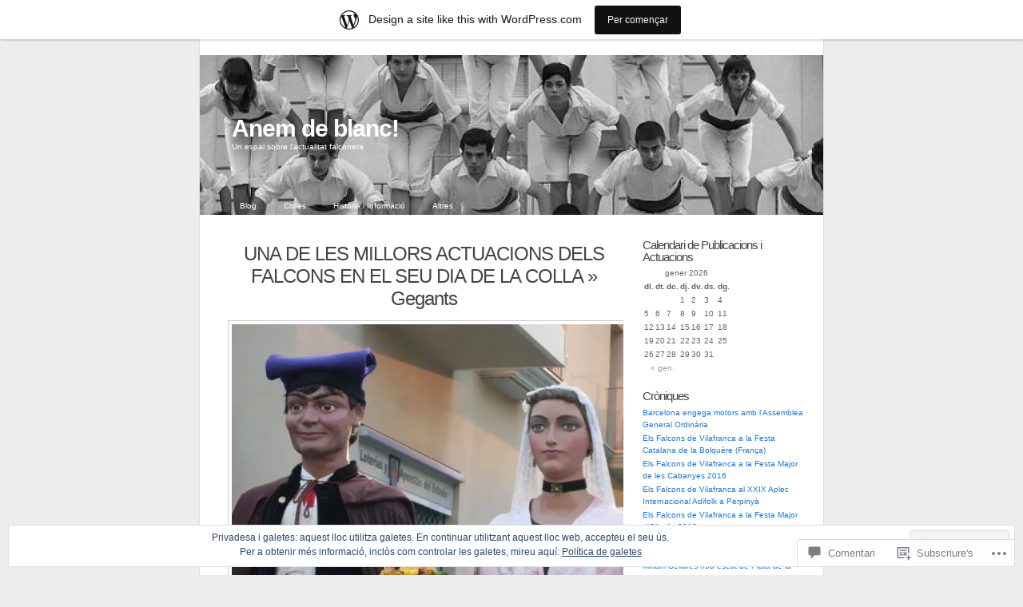

--- FILE ---
content_type: text/css
request_url: https://anemdeblanc.wordpress.com/wp-content/themes/pub/k2/style.css?m=1741693332i&cssminify=yes
body_size: 3916
content:
html{overflow-y:scroll;height:100%;margin-bottom:0.1em}*{padding:0;margin:0}img{border:0}body{font:62.5% 'Lucida Grande',Verdana,Arial,Sans-Serif;color:#444;background:#EDEDED;text-align:center;margin:0 0 30px}#page{background:white;text-align:left;margin:0 auto;padding:20px 0 10px;position:relative;width:780px;border:1px solid #ddd;border-top:none}* html #page{width:770px}#header{padding:0;margin:0;position:relative;height:200px;background:#3371A3;z-index:9999}#primary{width:500px;float:left;padding:20px 0 10px;margin:0 10px 0 30px;display:inline;overflow:hidden}.secondary{font-size:1em;line-height:1.5em;padding:10px 0;margin:0 0 20px 71%;width:26%;color:#666;position:relative;overflow:hidden}.comments{text-align:left;padding:30px 0 0;position:relative;clear:both}body.full-width #primary{margin:0 30px;width:720px}body.full-width .secondary{display:none}body.sidebar-content #primary{float:right;margin:0 30px 0 10px}body.sidebar-content .secondary{margin:0 0 20px 4%}ul#nav{list-style:none;margin:0;padding:0;position:absolute;bottom:-6px;left:20px;width:90%}ul#nav li{float:left;margin:0 4px 0 0}ul#nav,
ul#nav li a{padding:5px 15px 6px}ul#nav li a{font-size:1em;color:white;margin:0;display:block}ul#nav li a:hover{background:#333;color:#eee!important;text-decoration:none}ul#nav li.current_page_item a,
ul#nav li.current_page_item a:hover{color:#333!important;background:white;text-decoration:none}.admintab{position:absolute;right:0px}* html .admintab{padding:5px 15px 6px}a img,:link img,:visited img{border:none}#nav li{position:relative}#nav ul{box-shadow:0 3px 3px rgba(0,0,0,0.2);-moz-box-shadow:0 3px 3px rgba(0,0,0,0.2);-webkit-box-shadow:0 3px 3px rgba(0,0,0,0.2);display:none;float:left;line-height:13px;position:absolute;top:23px;left:0;z-index:99999}#nav ul li{display:block;margin:0;width:180px}#page #nav ul a,
#page #nav ul ul a{background:#333;color:#eee!important;display:block;font-size:10px}.sub-menu ul{left:180px!important;top:0!important}#nav li:hover > ul{background:#333;display:block}ul#nav li:hover > a{background:#333;color:#eee}ul#nav ul a:hover{background:#000!important;color:#eee}#page #nav li.current_page_item ul a,
#page #nav li.current_page_item ul ul a{background:#fff;color:#333!important}#nav li.current_page_item:hover > ul{background:#fff}ul#nav li.current_page_item:hover > a{background:#fff;color:#333}ul#nav li.current_page_item ul a:hover{background:#eee!important;color:#000}.sb-pagemenu ul, .widget_pages, .widget_categories{margin-left:10px}.sb-pagemenu ul ul, .widget_pages ul ul, .widget_categories ul ul{margin-top:2px}.sb-pagemenu ul ul .page_item, .widget_pages ul ul .page_item, .widget_categories ul ul li{margin-left:10px;padding:0}.widget_image p{overflow:hidden}h1, h2, h3, h4{font-family:'Trebuchet MS',Verdana,Sans-Serif}h1{font-size:3em;font-weight:bold;letter-spacing:-1px;margin:0;padding:75px 40px 0}h1, h1 a, h1 a:hover, h1 a:visited,
#header .description{text-decoration:none;color:white}h1 a:hover{text-decoration:underline}#header .description{font-size:1em;margin:0 40px}h2{text-align:center;font-size:2.4em;font-weight:bold;letter-spacing:-1px}.secondary h2,
#supplementary .widget-title{font-size:1.5em!important;font-weight:normal!important;padding:0!important;display:inline}#primary h3, #primary h4, .single #primary .k2-asides h3{font-size:2.4em;font-weight:normal;letter-spacing:-1px}#primary .entry-content h3{font-size:1.8em;font-weight:normal;margin-top:25px}#primary .entry-content h4{font-size:1.5em;font-weight:normal;margin-top:25px}#primary .k2-asides h3{font-size:1.6em;font-weight:normal}.entry-head{margin-top:10px;clear:both}body.page .entry-content h3{font-size:1.7em;display:block;padding:15px 0 0}body.page .entry-content h4{font-size:1.5em;display:block;padding:15px 0 0}.secondary div{margin:20px 0 0;padding:0;position:relative;word-wrap:break-word}#primary .metalink a, #primary .metalink a:visited, .secondary .metalink a, .secondary .metalink a:visited, .secondary span a, .secondary span a:visited{color:#999;font-weight:normal}#primary .hentry .entry-head .metalink{font-size:1.8em;letter-spacing:-1px;text-transform:lowercase;margin-left:15px}#primary .k2-asides .entry-head .metalink{font-size:1.4em}.single #primary .k2-asides .entry-content{font-size:1.5em;color:#999}.comment-meta{margin:0 15px 0 0;float:none}.comment-login, .comment-welcomeback{margin-top:15px;color:#777}#comment-personaldetails{margin-top:10px}.feedicon{border:0!important;padding:0!important}.feedlink img{height:16px;width:16px;border:none;position:absolute;right:0}.secondary .k2-asides{margin:0;padding:0 0 10px;word-spacing:-1px}.secondary .k2-asides p{display:inline}.secondary .k2-asides .metalink{padding-left:0px}.secondary span a{margin-left:10px}body.page .entry-edit{position:absolute;right:0;margin-top:-15px}.entry-edit a{border:none;padding:2px;padding-left:23px;margin-left:10px;background:url('images/pencil.png') left center no-repeat;height:16px}.comment-edit a{border:none;padding:2px;padding-left:23px;margin-left:10px;background:url('images/comment_edit.png') left center no-repeat;height:16px}h2, h2 a, h2 a:visited,
h3, h3 a, h3 a:visited,
h4, h4 a, h4 a:visited{color:#444}h2, h2 a, h2 a:hover, h2 a:visited,
h3, h3 a, h3 a:hover, h3 a:visited,
h4, h4 a, h4 a:hover, h4 a:visited{text-decoration:none}.entry-meta{font-size:1em;display:block;margin-top:1px;color:#bbb}.entry-meta a, .comment-meta a{color:#777}.chronodata{padding:2px 0 2px 20px;background:url('images/time.png') left center no-repeat}.commentslink{padding:2px 0 2px 20px;background:url('images/comment.png') left center no-repeat;margin-left:10px}.quoter_comment{padding:2px 0 2px 20px;background:url('images/comment.png') left center no-repeat;margin-left:5px}.entry-tags{display:block;padding:2px 0 2px 20px;background:url('images/tag_blue.png') left center no-repeat}.hentry{margin:0;padding:5px 0 15px;position:relative}.entry-content{font-size:1.2em;line-height:1.8em;text-align:justify;color:#444}.sticky{background:#f7f7f7;padding:0px 10px 5px 10px}.sticky .entry-title{padding-top:10px}.entry-content p,
.entry-content ul,
.entry-content ol,
.entry-content div,
.entry-content blockquote{margin:13px 0}.k2-asides .entry-content p,
.k2-asides .entry-content ul,
.k2-asides .entry-content ol,
.k2-asides .entry-content div,
.k2-asides .entry-content blockquote{margin:5px 0}.single .k2-asides .entry-content p,
.single .k2-asides .entry-content ul,
.single .k2-asides .entry-content ol,
.single .k2-asides .entry-content div,
.single .k2-asides .entry-content blockquote{margin:13px 0}.metalinks{margin-top:3px}.commentsrsslink{background:url('images/feed.png') left top no-repeat;padding:2px 0 2px 20px;margin-right:10px;height:16px}.trackbacklink{background:url('images/arrow_refresh.png') left top no-repeat;padding:2px 0 2px 20px;height:16px}.commentsrsslink a, .trackbacklink a{color:#999;padding:2px}.nopassword{text-align:center}#commentlist{margin:0;padding:10px 0 20px;position:relative}#commentlist li{margin:10px 0 0;padding:10px 0px 5px 10px;list-style:none}#commentlist li .comment-content{padding:10px 0;font-size:1.2em;line-height:1.8em}#commentlist li.thread-alt{background:#eee}.comment-content p,
.comment-content ul,
.comment-content ol,
.comment-content div,
.comment-content blockquote{margin:13px 0}#commentlist li .comment-meta{padding:2px 0 2px 20px;background:url('images/time.png') left center no-repeat;display:block}#commentlist li img{padding:0;border:none}#commentlist li img.avatar{float:right;margin:-5px 0 0;padding:2px;background-color:#fff;border:1px solid #ccc}#commentlist li .commentauthor{font-size:1.5em;font-weight:bold;letter-spacing:-1px}#commentlist li .counter{display:none;font:normal 1.5em 'Century Gothic','Lucida Grande',Arial,Helvetica,Sans-Serif;color:#999;float:left;width:35px}li.byuser{background:#f6f7f8}li.bypostauthor{background:#eee}li.bypostauthor blockquote{color:#333;background:#eee url('images/quote.png') no-repeat 10px 0}#pinglist{font-size:1.2em;padding:0;margin:10px 0 10px;background:#f6f7f8}#pinglist li{margin-left:40px;padding:7px 0;list-style:none}#pinglist li small{font-size:0.8em;display:block}#pinglist li .counter{display:none}#pinglist li span.favatar img{margin-left:-25px;border:none;padding:0;float:left}#pinglist li img{padding:0;border:none}#leavecomment, .comments #loading{text-align:center;margin:30px 0 20px!important;color:#ddd;font-size:2em;letter-spacing:-2px}.comments #loading{margin-top:20px!important}.comments #error{line-height:2.0;padding:5px;color:#FF0000;background-color:#FFFF99}.comments #commentload{padding-top:3px;float:right;vertical-align:middle}#respond form{clear:both;padding:1px 0 10px;margin:0}#respond input[type=text], #respond textarea{font:1.2em 'Courier New',Courier,Monospace;padding:3px;color:#777}input[type=text]:focus, input[type=email]:focus, textarea:focus{background:#fff;color:#333;border-color:#666}#respond form input[type=text]{width:45%;margin:5px 5px 1px 0}#respond textarea{height:250px;width:95%;margin:10px 0}#respond form #submit{margin:0;float:right}#respond label{clear:right;font-size:10px}#respond form input[type="text"]{float:left;margin-right:10px}#respond p{line-height:35px}#respond .comment-form-comment label,
#respond .form-allowed-tags{display:none}#respond .required{font-size:10px;margin-left:5px;color:#ff4b33;font-weight:bold}#respond .subscribe-label{font-size:12px}#respond .comment-notes{font-size:11px}#footer{margin-top:20px;text-align:center}#footer a{color:#888;border-bottom:1px solid #ccc;font-weight:bold}#footer a:hover{border:none;text-decoration:none;color:black}#primary a:hover, #primary a:visited:hover,
.secondary a:hover, .secondary a:visited:hover{text-decoration:underline}h2 a:hover, h2 span a:hover{color:#27d!important}a{color:#27d;text-decoration:none}.entry-content a:visited{color:#b41}.clear{clear:both;margin:0;padding:0}.entry-content img{margin:0 5px;padding:4px;border:1px solid #ccc;max-width:100%}#primary .entry-content .image-navigation img{max-width:inherit}.center{text-align:center}.alignright{float:right}.alignleft{float:left}#primary .entry-content img.centered, #primary .entry-content img.aligncenter, #primary .entry-content img.center, #primary .entry-content img[align="center"]{display:block;margin-left:auto;margin-right:auto}img.alignright, img[align="right"],
div.alignright{padding:4px;margin:0 0 2px 7px;display:inline}.wp-caption.alignright{margin-left:14px}img.alignleft, img[align="left"],
div.alignleft{padding:4px;margin:0 7px 2px 0;display:inline}.wp-caption.alignleft{margin-right:14px}img.noborder{border:none!important}small{font-size:0.9em;line-height:1.5em}small, strike{color:#777}code{font:1.1em 'Courier New',Courier,Monospace}acronym, abbr{font-size:0.9em;letter-spacing:.07em;border-bottom:1px dashed #999;cursor:help}.chronodata abbr{border:0}blockquote{margin:20px 0;padding:0 20px 0 50px;color:#333;background:#fff url('images/quote.png') no-repeat 10px 0;border:none}hr{display:none}.navigation{text-align:center;margin:10px 0;padding:0;width:100%}.comments .navigation{margin:10px 0}.navigation .left{float:left;width:50%;text-align:left}.navigation .right{float:right;width:50%;text-align:right}.navigation p{margin:0;padding:0}.navigation a{color:#999}.alert{background:#FFF6BF;border-top:2px solid #FFD324;border-bottom:2px solid #FFD324;text-align:center;margin:10px auto;padding:5px 20px}img.wp-smiley{border:none!important;padding:0 0 0 5px!important}.entry-content ol, .entry-content ul{padding:0 0 0 35px;margin:0}.entry-content ol li, .entry-content ul li{margin:0 0 3px;padding:0}.secondary div p{margin-top:0.5em}.secondary li.widget{list-style:none;margin-left:0;padding-left:0}.secondary ul, .secondary ol, .secondary div div{margin:5px 0 0;padding-left:0}.secondary div.widget_image div{margin:5px auto 0}.secondary ol{margin-left:15px}.secondary ul li, .secondary ol li{margin:0;padding:1px 0}.secondary ul li{list-style-type:none;list-style-image:none}ol li{list-style:decimal outside}.secondary li.linkcat, .sb-links ul{margin-top:20px}.sb-links ul ul{margin-top:5px}.secondary li.linkcat ul ul li, .sb-links ul ul li{margin-top:0}#supplementary{border-top:1px solid #dedede;margin:10px auto;padding:10px 0 20px;width:720px}#supplementary:after{clear:both;content:".";display:block;height:0;visibility:hidden}#supplementary .widget{margin:0;padding:20px 20px 0}#supplementary .widget-title{border-top:0}#supplementary.one .widget-area{float:none;margin:0;width:100%}#supplementary.two .widget-area{float:left;margin:0;width:50%}#supplementary.three .widget-area{float:left;margin:0;width:33.3%}#searchform{margin-top:20px;display:block;position:relative}#search h2{display:none}input[type=text], input[type=email], textarea{color:#444;padding:1px;margin:0}#s{width:79%}#s.livesearch{width:89%}#searchreset{position:absolute;right:3px;top:3px;height:13px;width:13px;background:url('images/reset-fff.png') center center no-repeat}#searchload{position:absolute;right:0;top:0;height:18px;width:18px;background:url('images/spinner.gif') center center no-repeat}.livesearchform input[type=submit]{margin:0}#searchcontrols{text-align:center;padding:1px;background:#ddd url('images/livesearchbgdark.jpg') center repeat-y}#searchcontrols small{margin:0;padding:0}#primary .attachment{text-align:center}.sb-comments-blc ul li span a, .sb-comments ul li small a{color:#999;font-weight:normal;word-spacing:-1px}.sb-comments-blc ul li{margin-bottom:6px}.sb-comments-blc li > a[title="Go to the comments of this entry"]{position:absolute;right:0;color:#999}.activityentry{font-size:1.1em}div#brians-latest-comments small{display:block;margin:0;font-weight:normal;line-height:1em}.sb-flickr div img{border:0px;padding:5px}.sb-flickr div a img{border:1px solid #ccc;padding:3px;margin:5px 3px 0}.sb-flickr div a:hover img{border:1px solid #999}#poststuff fieldset{border:none}#poststuff #title, #poststuff #excerpt, #poststuff #tags{width:470px}#poststuff #title{font-size:2em}.localtags, .technoratitags{display:none}.contactform{width:100%;position:relative}.contactleft{width:15%;text-align:right;clear:both;float:left;display:inline;padding:4px;margin:5px 0}.contactright{width:70%;text-align:left;float:right;display:inline;padding:4px;margin:5px 0}.contacterror{border:1px solid #ff0000}.category-noteworthy h3.entry-title{background:url('images/heart.png') no-repeat right center;padding-right:25px;display:inline}.noteworthyLink{margin-left:5px}.aligncenter, div.aligncenter{display:block;margin-left:auto;margin-right:auto}.wp-caption{border:1px solid #ddd;text-align:center;background-color:#f3f3f3;padding-top:4px;margin:10px;max-width:99.7%;-moz-border-radius:3px;-khtml-border-radius:3px;-webkit-border-radius:3px;border-radius:3px}#primary .entry-content .wp-caption img, .wp-caption img{height:auto;margin:0;max-width:98%;padding:0;border:0 none}.wp-caption p.wp-caption-text{font-size:11px;line-height:17px;padding:0 4px 5px;margin:0}.tiled-gallery div{margin-top:0;margin-bottom:0}